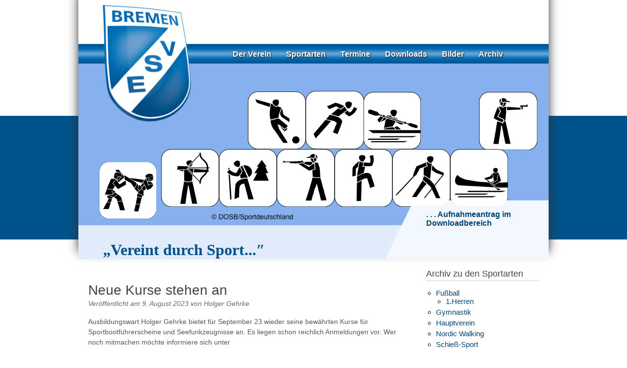

--- FILE ---
content_type: text/html; charset=UTF-8
request_url: https://esv-blau-weiss-bremen.de/neue-kurse-stehen-an/
body_size: 21495
content:
<!doctype html>
<html lang="de">
<head>
    <meta charset="UTF-8" />
    <meta name="viewport" content="width=device-width" />
    <title>
    Neue Kurse stehen an | ESV Blau-Weiß Bremen</title>
    <link rel="stylesheet" type="text/css" media="all" href="https://esv-blau-weiss-bremen.de/wp-content/themes/esv2012/style.css" />
    <link rel="pingback" href="https://esv-blau-weiss-bremen.de/xmlrpc.php" />
    <!--[if lt IE 9]>
    <script src="https://esv-blau-weiss-bremen.de/wp-content/themes/esv2012/js/html5.js" type="text/javascript"></script>
    <![endif]-->
    <link rel="alternate" type="application/rss+xml" title="ESV Blau-Weiß Bremen &raquo; Feed" href="https://esv-blau-weiss-bremen.de/feed/" />
<link rel="alternate" type="application/rss+xml" title="ESV Blau-Weiß Bremen &raquo; Kommentar-Feed" href="https://esv-blau-weiss-bremen.de/comments/feed/" />
<link rel="alternate" type="text/calendar" title="ESV Blau-Weiß Bremen &raquo; iCal Feed" href="https://esv-blau-weiss-bremen.de/events/?ical=1" />
		<script type="text/javascript">
			window._wpemojiSettings = {"baseUrl":"https:\/\/s.w.org\/images\/core\/emoji\/72x72\/","ext":".png","source":{"concatemoji":"https:\/\/esv-blau-weiss-bremen.de\/wp-includes\/js\/wp-emoji-release.min.js?ver=4.5.32"}};
			!function(e,o,t){var a,n,r;function i(e){var t=o.createElement("script");t.src=e,t.type="text/javascript",o.getElementsByTagName("head")[0].appendChild(t)}for(r=Array("simple","flag","unicode8","diversity"),t.supports={everything:!0,everythingExceptFlag:!0},n=0;n<r.length;n++)t.supports[r[n]]=function(e){var t,a,n=o.createElement("canvas"),r=n.getContext&&n.getContext("2d"),i=String.fromCharCode;if(!r||!r.fillText)return!1;switch(r.textBaseline="top",r.font="600 32px Arial",e){case"flag":return r.fillText(i(55356,56806,55356,56826),0,0),3e3<n.toDataURL().length;case"diversity":return r.fillText(i(55356,57221),0,0),a=(t=r.getImageData(16,16,1,1).data)[0]+","+t[1]+","+t[2]+","+t[3],r.fillText(i(55356,57221,55356,57343),0,0),a!=(t=r.getImageData(16,16,1,1).data)[0]+","+t[1]+","+t[2]+","+t[3];case"simple":return r.fillText(i(55357,56835),0,0),0!==r.getImageData(16,16,1,1).data[0];case"unicode8":return r.fillText(i(55356,57135),0,0),0!==r.getImageData(16,16,1,1).data[0]}return!1}(r[n]),t.supports.everything=t.supports.everything&&t.supports[r[n]],"flag"!==r[n]&&(t.supports.everythingExceptFlag=t.supports.everythingExceptFlag&&t.supports[r[n]]);t.supports.everythingExceptFlag=t.supports.everythingExceptFlag&&!t.supports.flag,t.DOMReady=!1,t.readyCallback=function(){t.DOMReady=!0},t.supports.everything||(a=function(){t.readyCallback()},o.addEventListener?(o.addEventListener("DOMContentLoaded",a,!1),e.addEventListener("load",a,!1)):(e.attachEvent("onload",a),o.attachEvent("onreadystatechange",function(){"complete"===o.readyState&&t.readyCallback()})),(a=t.source||{}).concatemoji?i(a.concatemoji):a.wpemoji&&a.twemoji&&(i(a.twemoji),i(a.wpemoji)))}(window,document,window._wpemojiSettings);
		</script>
		<style type="text/css">
img.wp-smiley,
img.emoji {
	display: inline !important;
	border: none !important;
	box-shadow: none !important;
	height: 1em !important;
	width: 1em !important;
	margin: 0 .07em !important;
	vertical-align: -0.1em !important;
	background: none !important;
	padding: 0 !important;
}
</style>
<link rel='stylesheet' id='gallery-manager-css'  href='https://esv-blau-weiss-bremen.de/wp-content/plugins/fancy-gallery/assets/css/gallery-manager.css?ver=4.5.32' type='text/css' media='all' />
<link rel='stylesheet' id='tablepress-default-css'  href='https://esv-blau-weiss-bremen.de/wp-content/plugins/tablepress/css/default.min.css?ver=1.7' type='text/css' media='all' />
<script type='text/javascript'>
/* <![CDATA[ */
var tribe_events_linked_posts = {"post_types":{"tribe_venue":"venue","tribe_organizer":"organizer"}};
/* ]]> */
</script>
<script type='text/javascript' src='https://esv-blau-weiss-bremen.de/wp-includes/js/jquery/jquery.js?ver=1.12.4'></script>
<script type='text/javascript' src='https://esv-blau-weiss-bremen.de/wp-includes/js/jquery/jquery-migrate.min.js?ver=1.4.1'></script>
<link rel='https://api.w.org/' href='https://esv-blau-weiss-bremen.de/wp-json/' />
<link rel="EditURI" type="application/rsd+xml" title="RSD" href="https://esv-blau-weiss-bremen.de/xmlrpc.php?rsd" />
<link rel="wlwmanifest" type="application/wlwmanifest+xml" href="https://esv-blau-weiss-bremen.de/wp-includes/wlwmanifest.xml" /> 
<link rel='prev' title='Vom Wetter gemischt- vom Einsatz her engagiert!' href='https://esv-blau-weiss-bremen.de/vom-wetter-gemischt-vom-einsatz-her-engagiert/' />
<link rel='next' title='Regenbogen' href='https://esv-blau-weiss-bremen.de/2326-2/' />
<meta name="generator" content="WordPress 4.5.32" />
<link rel="canonical" href="https://esv-blau-weiss-bremen.de/neue-kurse-stehen-an/" />
<link rel='shortlink' href='https://esv-blau-weiss-bremen.de/?p=2322' />
<link rel="alternate" type="application/json+oembed" href="https://esv-blau-weiss-bremen.de/wp-json/oembed/1.0/embed?url=https%3A%2F%2Fesv-blau-weiss-bremen.de%2Fneue-kurse-stehen-an%2F" />
<link rel="alternate" type="text/xml+oembed" href="https://esv-blau-weiss-bremen.de/wp-json/oembed/1.0/embed?url=https%3A%2F%2Fesv-blau-weiss-bremen.de%2Fneue-kurse-stehen-an%2F&#038;format=xml" />
<!-- <meta name="NextGEN" version="2.1.49" /> -->
		<style type="text/css">.recentcomments a{display:inline !important;padding:0 !important;margin:0 !important;}</style>
		<!-- All in one Favicon 4.5 --><link rel="shortcut icon" href="http://esv-blau-weiss-bremen.de/wp-content/uploads/2017/08/esv-logo-1.png" />
<link rel="icon" href="http://esv-blau-weiss-bremen.de/wp-content/uploads/2017/08/esv-logo.png" type="image/gif"/>
<link rel="icon" href="http://esv-blau-weiss-bremen.de/wp-content/uploads/2017/08/esv-logo-2.png" type="image/png"/>
</head>

<body class="single single-post postid-2322 single-format-standard singular two-column right-sidebar">
    <div id="wrap">
        <header>
            <div id="rss">
                <!--<a href="https://www.facebook.com/groups/1643399959217121/"><img src="http://esv-blau-weiss-bremen.de/wp-content/themes/esv2012/images/icons/FB_FindUsOnFacebook-144.png"></a>-->
            </div>                        

            <div id="esv-logo">
         <a href="https://esv-blau-weiss-bremen.de/"><img src="https://esv-blau-weiss-bremen.de/wp-content/themes/esv2012/images/esv-logo.png" /></a>
            </div>
            <div id="top-bar">
                <nav id="top-nav">
                    <ul class="first-level">

                        <li><a href="#">Der Verein</a>

                            <ul class="second-level">
                                <li><a href="https://esv-blau-weiss-bremen.de">Aktuelles</a>
                                <li><a href="https://esv-blau-weiss-bremen.de/chronik/">Chronik</a>
                                <li><a href="https://esv-blau-weiss-bremen.de/vorstand/">Vorstand</a>
                                <li><a href="https://esv-blau-weiss-bremen.de/kontakt/">Kontakt</a>
                            </ul>

                        <li><a href="#">Sportarten</a>

                            <ul class="second-level">
                                <li><a href="https://esv-blau-weiss-bremen.de/schiess-sport/">Schießsport und Bogenschießen</a>
                                <li><a href="https://esv-blau-weiss-bremen.de/leichtathletik/">Leichtathletik</a>
                                <li><a href="https://esv-blau-weiss-bremen.de/gymnastik/">Gymnastik</a>
                                <li><a href="https://esv-blau-weiss-bremen.de/wassersport/">Wassersport</a>
                                <li><a href="https://esv-blau-weiss-bremen.de/wandern/">Wandern</a>
                                <li><a href="https://esv-blau-weiss-bremen.de/fussball/">Fußball</a>
                                <li><a href="https://esv-blau-weiss-bremen.de/nordic-walking/">Nordic Walking</a>
                                <li><a href="https://esv-blau-weiss-bremen.de/sg-delmenhorst/">SG Delmenhorst</a>
                                <li><a href="https://esv-blau-weiss-bremen.de/selbstverteidigung/">Selbstverteidigung</a>
                            </ul>

                        <li><a href="/events">Termine</a>

                        <li><a href="#">Downloads</a>
                            <ul class="second-level">
                                <li><a href="https://esv-blau-weiss-bremen.de/downloads/">Downloads (Datenschutzerklärung / Aufnahmeantrag etc.)</a>
                              
                            </ul>
                            <li><a href="#">Bilder</a> 

                                <ul class="second-level">
                                <li><a href="https://esv-blau-weiss-bremen.de/hauptverein-album/">Hauptverein</a>
                                <li><a href="https://esv-blau-weiss-bremen.de/schiess-sport-album/">Schießsport</a>
                                <li><a href="https://esv-blau-weiss-bremen.de/leichtathletik-album/">Leichtathletik</a>
                                <li><a href="https://esv-blau-weiss-bremen.de/gymnastik-album/">Gymnastik</a>
                                <li><a href="https://esv-blau-weiss-bremen.de/wassersport-hemelingen-album/">Wassersport-Hemelingen</a>
                                <li><a href="https://esv-blau-weiss-bremen.de/wassersport-ritterhude-album/">Wassersport-Ritterhude</a>
                                <li><a href="https://esv-blau-weiss-bremen.de/wandern-album/">Wandern</a>
                                <li><a href="https://esv-blau-weiss-bremen.de/fussball-album/">Fußball</a>
                                <li><a href="https://esv-blau-weiss-bremen.de/nordic-walking-album/">Nordic Walking</a>
                                <li><a href="https://esv-blau-weiss-bremen.de/sg-delmenhorst-album/">SG Delmenhorst</a>
                                <li><a href="https://esv-blau-weiss-bremen.de/selbstverteidigung-album/">Selbstverteidigung</a>
                            </ul>
                            <li><a href="#">Archiv</a>

                            <ul class="second-level">
                                <li><a href="https://esv-blau-weiss-bremen.de/archiv-sportspiegel/">Archiv-Sportspiegel</a>
                                
                            </ul>                   </ul>
                </nav>
                <!--<div id="search-form">
                    <form action="#">
                        <input type="search" />
                        <input type="submit" />
                    </form>
                </div> -->
            </div>
            <!-- end top-bar -->
            <div id="banner">

                <div id="inner-banner">
                    <div id="tagline">
                        <div id="vis">
                           <!--Start Laufschrift - Generiert mit www.design-generator.de.tl--> 
<marquee direction="left" behavior="scroll" scrollamount="3" scrolldelay="1" style="color:#000000;font-size:16px;font-family:Arial;">
<!--<h2>  Ausbildung rund um den Wassersport, schaut auf die Seite der Wassersportabteilung Ritterhude !!! </h2>-->
<!--<h2>  Der ESV-Blau-Weiss-Bremen wünscht allen ein ruhigen Jahreswechsel </h2>-->
<!--<h2>  ...  Frohe Weihnachten wünscht der ESV</h2>-->
<!--<h2>  ...  und ein bisschen Schnee</h2>-->
<!--<h2>Nordic Walking montags im Bürgerpark Treffpunkt Entenbrücke am Pavillon Ecke Utbremer Ring</h2>-->
</marquee>
<!--Ende Laufschrift-->
                            <!--<h2>„Frohes neues Jahr...″</h2>-->
                            <h2>„Vereint durch Sport...″</h2>                          
                            <!--<h2>„  ...  wünscht der ESV″</h2>-->
                            <!--<h2>„  ...  Ho Ho Ho″</h2>-->
                        </div>
                    </div>

                    <div id="banner-box">
               <!--<h4>. . .                 Sportspiegel Ausgabe 1/23 steht im Downloadbereich zur Verfügung</h4>-->
               <h4>. . .                 Aufnahmeantrag im Downloadbereich</h4>
               <!--<h4>. . .                 Nur gucken nicht selber knallen, bleibt alle gesund !!! </h4>-->
                    </div> 
                </div>
            </div>
            <!-- end banner -->
	    </header><div id="left-column">
    <section>

        
			<!--<nav id="nav-single">
				<h3 class="assistive-text">Artikelnavigation</h3>
				<span class="nav-previous"><a href="https://esv-blau-weiss-bremen.de/vom-wetter-gemischt-vom-einsatz-her-engagiert/" rel="prev"><span class="meta-nav">&larr;</span> Vorherige</a></span>
				<span class="nav-next"><a href="https://esv-blau-weiss-bremen.de/2326-2/" rel="next">Nächste <span class="meta-nav">&rarr;</span></a></span>
			</nav><!-- #nav-single -->
			<article id="post-2322" class="post-2322 post type-post status-publish format-standard hentry category-wassersport-ritterhude gallery-content-unit">
    <header class="entry-header">
        <hgroup>
		    <h1 class="entry-title">Neue Kurse stehen an</h1>
            <h4><span class="sep">Veröffentlicht am </span><a href="https://esv-blau-weiss-bremen.de/neue-kurse-stehen-an/" title="06:56" rel="bookmark"><time class="entry-date" datetime="2023-08-09T06:56:42+00:00" pubdate>9. August 2023</time></a><span class="by-author"> <span class="sep"> von </span> <span class="author vcard"><a class="url fn n" href="https://esv-blau-weiss-bremen.de/author/holger-gehrke/" title="Zeige alle Beiträge von Holger Gehrke" rel="author">Holger Gehrke</a></span></span></h4>
        </hgroup>
	</header><!-- .entry-header -->

	<div class="entry-content">
		<p>Ausbildungswart Holger Gehrke bietet für September 23 wieder seine bewährten Kurse für Sportbootführerscheine und Seefunkzeugnisse an. Es liegen schon reichlich Anmeldungen vor. Wer noch mitmachen möchte informiere sich unter</p>
<p><em><strong><a href="http://esv-ausbildung.de">esv-ausbildung.de.</a></strong></em></p>
<p>Da kann man sich dann auch online anmelden.</p>
	</div><!-- .entry-content -->

	<footer class="entry-meta">
		Dieser Beitrag wurde in <a href="https://esv-blau-weiss-bremen.de/category/wassersport-ritterhude/" rel="category tag">Wassersport Ritterhude</a> von <a href="https://esv-blau-weiss-bremen.de/author/holger-gehrke/">Holger Gehrke</a> geschrieben. Hier können Sie den <a href="https://esv-blau-weiss-bremen.de/neue-kurse-stehen-an/" title="Permalink to Neue Kurse stehen an" rel="bookmark">permalink</a> bookmarken.		
		    </footer>
</article>
			<div id="comments">
	
	
</div><!-- #comments -->
            </section>
</div>
<div id="right-column">
    </section> 
    <section>        
         <header>
         <h1 class="topic">Archiv zu den Sportarten</h1>
        </header>     
        <div>
            <ul>
                	<li class="cat-item cat-item-18"><a href="https://esv-blau-weiss-bremen.de/category/fussball/" >Fußball</a>
<ul class='children'>
	<li class="cat-item cat-item-19"><a href="https://esv-blau-weiss-bremen.de/category/fussball/1-herren/" >1.Herren</a>
</li>
</ul>
</li>
	<li class="cat-item cat-item-4"><a href="https://esv-blau-weiss-bremen.de/category/gymnastik/" >Gymnastik</a>
</li>
	<li class="cat-item cat-item-8"><a href="https://esv-blau-weiss-bremen.de/category/hauptverein/" >Hauptverein</a>
</li>
	<li class="cat-item cat-item-7"><a href="https://esv-blau-weiss-bremen.de/category/nordic-walking/" >Nordic Walking</a>
</li>
	<li class="cat-item cat-item-2"><a href="https://esv-blau-weiss-bremen.de/category/schiess-sport/" >Schieß-Sport</a>
</li>
	<li class="cat-item cat-item-6"><a href="https://esv-blau-weiss-bremen.de/category/wandern/" >Wandern</a>
</li>
	<li class="cat-item cat-item-16"><a href="https://esv-blau-weiss-bremen.de/category/wassersport-hemelingen/" >Wassersport Hemelingen</a>
</li>
	<li class="cat-item cat-item-15"><a href="https://esv-blau-weiss-bremen.de/category/wassersport-ritterhude/" >Wassersport Ritterhude</a>
</li>
            </ul>
        </div>
    </section>    
        <header>
            <h1 class="topic">Downloads</h1>
        </header>
        <p>Der ESV-Sportspiegel als Download verfügbar!</p>
        <div id="download-image">
            <a href="https://esv-blau-weiss-bremen.de/downloads/"><img src="https://esv-blau-weiss-bremen.de/wp-content/themes/esv2012/images/download_sportspiegel.jpg"/></a>
        </div>
    <section>
        <header>
            <h1 class="topic">Partner</h1>
        </header>
        <div>
            <a href="http://www.eduard-thoelen.de/"><img src="https://esv-blau-weiss-bremen.de/wp-content/themes/esv2012/images/sponsor.jpg" /></a>
        </div>
   </section>
           <div class="clear"></div>

        <footer>
            <div class="divider"></div>
            <section>
                <h4>Verein</h4>

                <ul>
                <li><a href="https://esv-blau-weiss-bremen.de">Aktuelles</a>
                    <!-- <li><a href="https://esv-blau-weiss-bremen.de">Events</a> -->
                    <li><a href="https://esv-blau-weiss-bremen.de/chronik/">Chronik</a>
                    <li><a href="https://esv-blau-weiss-bremen.de/vorstand/">Vorstand</a>
                    <li><a href="https://esv-blau-weiss-bremen.de/kontakt/">Kontakt</a>
                </ul>
            </section>

            <section>
                <h4>Sportarten</h4>

                <ul>
                    <li><a href="https://esv-blau-weiss-bremen.de/schiess-sport/">Schieß-Sport u. Bogenschiessen</a>
                    <li><a href="https://esv-blau-weiss-bremen.de/leichtathletik/">Leichtathletik</a>
                    <li><a href="https://esv-blau-weiss-bremen.de/gymnastik/">Gymnastik</a>
                    <li><a href="https://esv-blau-weiss-bremen.de/wassersport/">Wassersport</a>
                    <li><a href="https://esv-blau-weiss-bremen.de/wandern/">Wandern</a>
                    <li><a href="https://esv-blau-weiss-bremen.de/fussball/">Fußball</a>
                    <li><a href="https://esv-blau-weiss-bremen.de/nordic-walking/">Nordic Walking</a>
                    <li><a href="https://esv-blau-weiss-bremen.de/sg-delmenhorst/">SG Delmenhorst</a>
                    <li><a href="https://esv-blau-weiss-bremen.de/selbstverteidigung/">Selbstverteidigung</a>
                </ul>
            </section>

            <section>
                <h4>Media</h4>

                <ul>
                    <li><a href="https://esv-blau-weiss-bremen.de/downloads/">Downloads</a>
                    <li><a href="https://esv-blau-weiss-bremen.de/downloads/">Datenschutzerklärung</a>
                 
                            <!--<li><a href="https://esv-blau-weiss-bremen.de/selbstverteidigung-album/">Selbstverteidigung</a>-->
                            </ul>                     <!--<li><a href="https://esv-blau-weiss-bremen.de/gallerie/">Gallerie</a>--> 
                </ul>
            </section>

            <section>
                <h4>Kontakt</h4>

                <ul>   
                    <li><a href="https://esv-blau-weiss-bremen.de/vorstand/">Vorstand</a>
                    <li><a href="https://esv-blau-weiss-bremen.de/disclaimer/">Disclaimer</a>
                </ul>
                </section>

            <section class="logo">
            <img src="https://esv-blau-weiss-bremen.de/wp-content/themes/esv2012/images/esv-logo-grau.png"/>
                </section>
            
            <div class="clear"></div>
            <div id="copyright">
                <p>&copy; ESV Blau-Weiß Bremen e.V. 2010 - 2023</p>
            </div>
            </footer>
    </div>
    <!-- end wrap -->

    <!-- ngg_resource_manager_marker --><script type='text/javascript'>
/* <![CDATA[ */
var GalleryManager = {"enable_editor":"0","enable_featured_image":"1","enable_custom_fields":"0","lightbox":"1","continuous":"","title_description":"1","close_button":"1","indicator_thumbnails":"1","slideshow_button":"1","slideshow_speed":"3000","preload_images":"3","animation_speed":"400","stretch_images":"","script_position":"footer","gallery_taxonomy":[],"enable_previews":"1","enable_previews_for_custom_excerpts":"0","preview_thumb_size":"thumbnail","preview_columns":"5","preview_image_number":"5","enable_archive":"1","0":"","1":"","2":"","ajax_url":"https:\/\/esv-blau-weiss-bremen.de\/wp-admin\/admin-ajax.php"};
/* ]]> */
</script>
<script type='text/javascript' src='https://esv-blau-weiss-bremen.de/wp-content/plugins/fancy-gallery/assets/js/gallery-manager.js?ver=1.6.14'></script>
<script type='text/javascript' src='https://esv-blau-weiss-bremen.de/wp-includes/js/wp-embed.min.js?ver=4.5.32'></script>
    <div class="bueimp-gallery gallery-lightbox-container controls">
      <div class="slides"></div>

      <div class="title-description">
                <div class="title"></div>
        <a class="gallery"></a>
        <div class="description"></div>
        
              </div>

      <a class="prev" title="Vorheriges Bild"></a>
      <a class="next" title="Nächstes Bild"></a>

            <a class="close" title="Schließen"></a>
      
            <ol class="indicator"></ol>
      
            <a class="play-pause"></a>
      
          </div>
    </body>
</html>

--- FILE ---
content_type: text/css
request_url: https://esv-blau-weiss-bremen.de/wp-content/themes/esv2012/style.css
body_size: 20181
content:
/*! normalize.css 2011-11-04T15:38 UTC - http://github.com/necolas/normalize.css */

/* =============================================================================
   HTML5 display definitions
   ========================================================================== */

/*
 * Corrects block display not defined in IE6/7/8/9 & FF3
 */

article,
aside,
details,
figcaption,
figure,
footer,
header,
hgroup,
nav,
section {
    display: block;
}

/*
 * Corrects inline-block display not defined in IE6/7/8/9 & FF3
 */

audio,
canvas,
video {
    display: inline-block;
    *display: inline;
    *zoom: 1;
}

/*
 * Prevents modern browsers from displaying 'audio' without controls
 */

audio:not([controls]) {
    display: none;
}

/*
 * Addresses styling for 'hidden' attribute not present in IE7/8/9, FF3, S4
 * Known issue: no IE6 support
 */

[hidden] {
    display: none;
}


/* =============================================================================
   Base
   ========================================================================== */

/*
 * 1. Corrects text resizing oddly in IE6/7 when body font-size is set using em units
 *    http://clagnut.com/blog/348/#c790
 * 2. Keeps page centred in all browsers regardless of content height
 * 3. Prevents iOS text size adjust after orientation change, without disabling user zoom
 *    www.456bereastreet.com/archive/201012/controlling_text_size_in_safari_for_ios_without_disabling_user_zoom/
 */

html {
    font-size: 100%; /* 1 */
    overflow-y: scroll; /* 2 */
    -webkit-text-size-adjust: 100%; /* 3 */
    -ms-text-size-adjust: 100%; /* 3 */
}

/*
 * Addresses margins handled incorrectly in IE6/7
 */

body {
    margin: 0;
}

/* 
 * Addresses font-family inconsistency between 'textarea' and other form elements.
 */

body,
button,
input,
select,
textarea {
    font-family: sans-serif;
}


/* =============================================================================
   Links
   ========================================================================== */

/*
 * Addresses outline displayed oddly in Chrome
 */

a:focus {
    outline: thin dotted;
}

/*
 * Improves readability when focused and also mouse hovered in all browsers
 * people.opera.com/patrickl/experiments/keyboard/test
 */

a:hover,
a:active {
    outline: 0;
}


/* =============================================================================
   Typography
   ========================================================================== */

/*
 * Neutralise smaller font-size in 'section' and 'article' in FF4+, Chrome, S5
 */

h1 {
    font-size: 2em;
}

/*
 * Addresses styling not present in IE7/8/9, S5, Chrome
 */

abbr[title] {
    border-bottom: 1px dotted;
}

/*
 * Addresses style set to 'bolder' in FF3+, S4/5, Chrome
*/

b, 
strong { 
    font-weight: bold; 
}

blockquote {
    margin: 1em 40px;
}

/*
 * Addresses styling not present in S5, Chrome
 */

dfn {
    font-style: italic;
}

/*
 * Addresses styling not present in IE6/7/8/9
 */

mark {
    background: #ff0;
    color: #000;
}

/*
 * Corrects font family set oddly in IE6, S4/5, Chrome
 * en.wikipedia.org/wiki/User:Davidgothberg/Test59
 */

pre,
code,
kbd,
samp {
    font-family: monospace, serif;
    _font-family: 'courier new', monospace;
    font-size: 1em;
}

/*
 * Improves readability of pre-formatted text in all browsers
 */

pre {
    white-space: pre;
    white-space: pre-wrap;
    word-wrap: break-word;
}

/*
 * 1. Addresses CSS quotes not supported in IE6/7
 * 2. Addresses quote property not supported in S4
 */

/* 1 */

q {
    quotes: none;
}

/* 2 */

q:before,
q:after {
    content: '';
    content: none;
}

small {
    font-size: 75%;
}

/*
 * Prevents sub and sup affecting line-height in all browsers
 * gist.github.com/413930
 */

sub,
sup {
    font-size: 75%;
    line-height: 0;
    position: relative;
    vertical-align: baseline;
}

sup {
    top: -0.5em;
}

sub {
    bottom: -0.25em;
}


/* =============================================================================
   Lists
   ========================================================================== */

ul,
ol {
    margin-left: 0;
    padding: 0 0 0 40px;
}

dd {
    margin: 0 0 0 40px;
}

nav ul,
nav ol {
    list-style: none;
    list-style-image: none;
}


/* =============================================================================
   Embedded content
   ========================================================================== */

/*
 * 1. Removes border when inside 'a' element in IE6/7/8/9, FF3
 * 2. Improves image quality when scaled in IE7
 *    code.flickr.com/blog/2008/11/12/on-ui-quality-the-little-things-client-side-image-resizing/
 */

img {
    border: 0; /* 1 */
    -ms-interpolation-mode: bicubic; /* 2 */
}

/*
 * Corrects overflow displayed oddly in IE9 
 */

svg:not(:root) {
    overflow: hidden;
}


/* =============================================================================
   Figures
   ========================================================================== */

/*
 * Addresses margin not present in IE6/7/8/9, S5, O11
 */

figure {
    margin: 0;
}


/* =============================================================================
   Forms
   ========================================================================== */

/*
 * Corrects margin displayed oddly in IE6/7
 */

form {
    margin: 0;
}

/*
 * Define consistent border, margin, and padding
 */

fieldset {
    border: 1px solid #c0c0c0;
    margin: 0 2px;
    padding: 0.35em 0.625em 0.75em;
}

/*
 * 1. Corrects color not being inherited in IE6/7/8/9
 * 2. Corrects alignment displayed oddly in IE6/7
 */

legend {
    border: 0; /* 1 */
    *margin-left: -7px; /* 2 */
}

/*
 * 1. Corrects font size not being inherited in all browsers
 * 2. Addresses margins set differently in IE6/7, FF3+, S5, Chrome
 * 3. Improves appearance and consistency in all browsers
 */

button,
input,
select,
textarea {
    font-size: 100%; /* 1 */
    margin: 0; /* 2 */
    vertical-align: baseline; /* 3 */
    *vertical-align: middle; /* 3 */
}

/*
 * Addresses FF3/4 setting line-height on 'input' using !important in the UA stylesheet
 */

button,
input {
    line-height: normal; /* 1 */
}

/*
 * 1. Improves usability and consistency of cursor style between image-type 'input' and others
 * 2. Corrects inability to style clickable 'input' types in iOS
 * 3. Removes inner spacing in IE7 without affecting normal text inputs
 *    Known issue: inner spacing remains in IE6
 */

button,
input[type="button"], 
input[type="reset"], 
input[type="submit"] {
    cursor: pointer; /* 1 */
    -webkit-appearance: button; /* 2 */
    *overflow: visible;  /* 3 */
}

/*
 * 1. Addresses box sizing set to content-box in IE8/9
 * 2. Removes excess padding in IE8/9
 */

input[type="checkbox"],
input[type="radio"] {
    box-sizing: border-box; /* 1 */
    padding: 0; /* 2 */
}

/*
 * 1. Addresses appearance set to searchfield in S5, Chrome
 * 2. Addresses box-sizing set to border-box in S5, Chrome (include -moz to future-proof)
 */

input[type="search"] {
    -webkit-appearance: textfield; /* 1 */
    -moz-box-sizing: content-box;
    -webkit-box-sizing: content-box; /* 2 */
    box-sizing: content-box;
}

/*
 * Removes inner padding that is displayed in S5, Chrome on OS X
 */

input[type="search"]::-webkit-search-decoration {
    -webkit-appearance: none;
}

/*
 * Removes inner padding and border in FF3+
 * www.sitepen.com/blog/2008/05/14/the-devils-in-the-details-fixing-dojos-toolbar-buttons/
 */

button::-moz-focus-inner,
input::-moz-focus-inner {
    border: 0;
    padding: 0;
}

/*
 * 1. Removes default vertical scrollbar in IE6/7/8/9
 * 2. Improves readability and alignment in all browsers
 */

textarea {
    overflow: auto; /* 1 */
    vertical-align: top; /* 2 */
}


/* =============================================================================
   Tables
   ========================================================================== */

/* 
 * Remove most spacing between table cells
 */

table {
    border-collapse: collapse;
    border-spacing: 0;
}
/*Verlauf von #00528c (dunkel) zu #0069b4 (hell) */

body {
    background-color: /*#00528c*/ #FFF;
    color: #000;
    font: normal 100% Arial, serif;
    background-image: url("images/bg.png");
    background-repeat: repeat-x;
/*    background: -moz-linear-gradient(center top, #00528c, #0069b4 25%, #6DAAD6 50%, #0069b4 75%, #00528c);
    background: -webkit-gradient(linear, center top, center bottom, from(#00528c), color-stop(25%, #0069b4), color-stop(50%, #6DAAD6), color-stop(75%, #0069b4), to(#00528c)); */
}
p {
    color: #555;
}
.source {
    color: #333;
    font-style: italic;
}
#wrap {
    margin: 0 auto;
    width: 960px;
    padding-top: 10px;

    background-color: #FFF;
    -moz-box-shadow: 0px -15px 20px #333;
    -webkit-box-shadow: 0px -15px 20px #333;
    box-shadow: 0px -15px 20px #333;

    filter: progid:DXImageTransform.Microsoft.Blur(PixelRadius=3,MakeShadow=true,ShadowOpacity=0.30);
    -ms-filter: "progid:DXImageTransform.Microsoft.Blur(PixelRadius=3,MakeShadow=true,ShadowOpacity=0.30)";
    zoom: 1;
}

#rss {
    height: 35px;
    padding-right: 10px;
    text-align: right;
}

#rss img {
    height: 35px;
}

#esv-logo {
    position: absolute;
    top: 10px;
    margin-left: 50px;
}

#esv-logo img {
    width: 180px;
    max-width: 100%;
}

#top-bar {
    margin-top: 45px;
    padding-left: 280px;
    height: 40px;
    background-color: #004373;
    background: -moz-linear-gradient(center top, #00528c, #0069b4 25%, #6DAAD6 50%, #0069b4 75%, #00528c);
    background: -webkit-gradient(linear, center top, center bottom, from(#00528c), color-stop(25%, #0069b4), color-stop(50%, #6DAAD6), color-stop(75%, #0069b4), to(#00528c));
}

#top-nav {

}

ul.first-level {
    position: absolute;
    margin: 0;
    padding: 0;
    padding-left: 20px;
    padding-right: 20px;
}

ul.first-level li {
    float: left;
    list-style: none;
}

ul.first-level li a {
    display: block;
    padding: 10px;
    padding-left: 15px;
    padding-right: 15px;
    padding-top: 12px;
    padding-bottom: 10px;
    color: #FFF;
    text-decoration: none;
    font-size: 1em; /* 16px / 16px */
    text-shadow: 1px 1px 3px #000;
    font-weight: bold;
}
ul.first-level li a:hover {
    background-color: #004373;
}

ul.second-level {
    display: none;
    font-size: 13px;
}

ul.second-level li a {
    color: #555;
    text-shadow: none;
}

ul.second-level li a:hover {
    background: transparent;
    color: #0069b4;
    text-shadow: 1px 1px 1px #DDD
}

ul.first-level li:hover ul.second-level, ul.first-level li.hover ul {
	position: absolute;
	display: inline;
	left: 0;
	width: 100%;
	margin: 0;
	padding: 0; 
    background-color: #FFF;

    padding-left: 20px;
    padding-right: 20px;
}

ul.first-level li:hover li, ul.first-leve li.hover li {
	float: left; 
}

#search-form {
    width: 200px;
    float: right;
    margin-right: 20px;
}

#search-form input[type=text], input[type=search] {
    width: 150px;
    border: none;
}

#search-form input[type=submit] {
    float: right;
    width: 40px;
}

#banner {
    height: 400px;   
        background-image: url("images/chairman/Wechselbild.png");
}

#banner #inner-banner {
    height: 120px;
    background-image: url("images/inner-banner.png");
    float: left;
    margin-top: 280px;
    width: 960px;
}

#banner #banner-box {
    float: right;
    height: 100px;            
    width: 250px;             
    padding-left: 20px;
    padding-right: 20px;
    padding-top: 20px;
}

#tagline {
    float: left;
    width: 570px;
    height: 80px;
}

#tagline h2 {
    padding: 0;
    margin: 0;
    color: #00528c;
    font-family: Verdana;
    font-size: 32px;
    margin-top: 65px;
    padding-left: 50px;
}

#banner-box h4 {
    margin: 0;
    color: #004373;
    margin-bottom: 15px;
    margin-left: 20px;
}

#banner-box ul {
    padding: 0;
    margin: 0;
    margin-top: 15px;
}

#banner-box ul li {
    list-style: none;
    font-size: 13px;
    margin-bottom: 5px;
    margin-left: 20px;
}

#banner-box ul li a {
    color: #333;
    text-decoration: none;
}

#banner-box ul li a:hover {
    text-decoration: underline;
}

#banner-box ul li img {
    height: 10px;
}

#content {
}

#breadcrumbs {
    height: 25px;
    padding-left: 20px;
    border-bottom: 1px dotted #aaa;
}

#breadcrumbs p {
    color: #333;
    font-size: 13px;
}

#breadcrumbs p a {
    color: #004373;
    text-decoration: none;
}

#left-column {
    width: 650px;
    float: left;
    padding: 20px;
}

#left-column h1.topic {
    color: #444;
    font-size: 25px;
    margin: 0;
    padding: 0;
    font-weight: normal;
    margin-bottom: 35px;
}

#left-column h1.topic img {
    height: 18px;
}

#left-column article {
    margin-bottom: 25px;
    border-bottom: dotted #aaa 1px;
}

#left-column article img {
    margin-right: 15px;
}

#left-column article header h1 {
    font-size: 28px;
    font-weight: normal;
    margin-bottom: 0px;
    color: #444;
}

#left-column article header h1 a,
#left-column article header h2 a{
    color: #444;
    text-decoration: none;
}

#left-column article header a:hover {
    text-decoration: underline;
}

#left-column article header h4 {
    font-size: 14px;
    font-weight: normal;
    font-style: italic;
    margin-top: 3px;
    color: #666;
}

#left-column article header h4 a {
    color: #666;
    text-decoration: none;
}

#left-column article p {
    font-weight: normal;
    font-size: 14px;
    line-height: 1.5em;
}
p.zitat {
    font-style: italic;
    margin-left: 40px;
    margin-right: 40px;
}
#left-column article p a {
    text-decoration: none;
    color: #004373;
}

#left-column article p a.more img {
    height: 10px;
    margin: 0;
}

#left-column article div.info {
    text-align: right;
}
#left-column article div.info a {
    font-size: 13px;
    color: #333;
}

#left-column article div.info a:hover {
    text-decoration: underline;
}

#left-column article.post footer {
    background: none;
    font-size: 13px;
    color: #555;
    font-style: italic;
}

#left-column article.post footer a {
    color: #004373;
}

#left-column .chairman-profile {
    background-color: #F0F0F0;
    border: 1px solid #DDD;
    margin-bottom: 20px;
    height: 320px;
}

#comments #comments-title {
    color: #444;
    font-weight: normal;
}
#respond form .allowed-form-tags {
    background-color: #F0F0F0;
    border: 1px solid #DDD;
}
#respond h3 {
    font-weight: normal;
    color: #444;
}
#respond p {
    font-size: 13px;
}
#respond form label {
    font-size: 14px;
}
#respond form input[type=text] {
    border: solid 1px #CCC;
    width: 230px;
    color: #444;
    font-size: 14px;
    display: block;
    margin-top: 3px;
    padding: 2px;
}

#respond form textarea {
    border: solid 1px #CCC;
    color: #444;
    font-size: 14px;
    display: block;
    padding: 2px;
}
#respond p.form-allowed-tags {
    background-color: #F0F0F0;
    border: 1px solid #DDD;
    padding: 5px;
}
div.download-images {
    margin-top: 20px;
    margin-bottom: 20px;
}

div.download-images img {
    height: 200px;
}

.chairman-profile h3 {
    font-weight: normal;
    color: #444;
}
.chairman-profile .chairman-image {
    float: left;
    width: 240px;
    height: 320px;
}
.chairman-image {
    padding: 0;
}
.chairman-image img {
    width: 200px;
    margin: 0;
    margin-left: 20px;
    margin-top: 24px;
}

.chairman-profile .chairman-info {
    height: 100px;
    margin-left: 250px;
    margin-top: 24px;
    padding-right: 20px;
}

.sport-info {
    background-color: #F0F0F0;
    border: 1px solid #DDD;
    margin-bottom: 20px;
    padding-left: 20px;
    padding-right: 20px;
}

.sport-info h3 {
    font-weight: normal;
    color: #444;
}

.page-watersport a {
    text-decoration: none;
    color: #444;
}

.page-watersport a:hover {
    text-decoration: underline;
}

.page-watersport h4 {
    font-weight: normal;
    padding-top: 5px;
}

.page-watersport a img {
    height: 25px;
    float: left;
}
.page-watersport div.link {
    height: 35px;
    margin-bottom: 20px;
}
#right-column {
    width: 230px;
    float: left;
    padding: 20px;
}

#right-column p {
    color: #555;
    font-size: 14px;
}

#right-column h1.topic {
    color: #444;
    font-size: 18px;
    margin: 0;
    padding: 0;
    padding-bottom: 3px;
    font-weight: normal;
    border-bottom: dotted #aaa 1px;
    margin-bottom: 15px;
}

#right-column section {
    margin-bottom: 20px;
}

#right-column section ul {
    padding-left: 20px;
}

#right-column section ul li {
    list-style-type: circle;
    font-size: 15px;
    margin-bottom: 5px;
}

#right-column section ul li a {
    text-decoration: none;
    color: #004373;
}

#right-column section ul li a:hover {
    text-decoration: underline;
}
#download-image img {
    width: 230px;
}


footer {
background:-moz-linear-gradient(top, #00528c, #0069b4); /* Firefox */
background:-webkit-gradient(linear, left top, left bottom, from(#00528c), to(#0069b4)); /* Safari, Chrome */
background:-webkit-linear-gradient(top, #00528c, #0069b4); /* Safari, Chrome - neue Syntax! */
background:-o-linear-gradient(top, #00528c, #0069b4); /* Opera */
background:-ms-linear-gradient(top, #00528c, #0069b4); /* IE */
background:linear-gradient(top, #00528c, #0069b4); /* W3C Standard */
padding-bottom: 20px;
}

footer section {
    width: 162px;
    float: left;
    padding-left: 30px;
}

footer section ul {
    padding: 0;
    margin: 0;
}

footer {
    margin: 0;
    padding: 0;
    padding-bottom: 10px;
}

footer div.divider {
    height: 1px;
    border-bottom: solid 1px #C0C0C0;
    padding-top: 20px;
}

footer section h4 {
    color: #FFFFFF;
    font-size: 14px;
    text-shadow: 1px 1px 1px #333;
    margin-bottom: 8px;
}

footer section ul li {
    list-style: none;
    font-size: 11px;
    margin-bottom: 8px;
    font-weight: normal;
}

footer section ul li a {
    text-decoration: none;
    color: #FFF;
}

footer section ul li a:hover {
    border-bottom: solid 1px #fff;
}

footer section.logo {
    width: 192px;
    padding: 0;
}

footer section img {
    height: 150px;
    margin-top: 20px;
    margin-left: 20px;
}

.clear {
    clear: both;
}

#copyright {
    text-align: center;
    margin-top: 20px;
    border-top: solid 1px #C0C0C0;
    padding-top: 10px;
}

#copyright p {
    font-size: 11px;
    color: #F0F0F0; 
}

.tribe-events-single {
  width: 800px;
  margin: 0 auto;
}

#tribe-content-wrapper {

}
.tribe-events-list .vevent.hentry h2 {
  font-size: 28px!important;
}
.tribe-events-single-event-title.summary,
.tribe-events-list-event-title.summary a {
  color: #444!important;
  font-size: 28px!important;
  font-weight: normal!important;
}
.tribe-events-back {
  margin-top: 14px!important;
}
.tribe-events-sub-nav a,
.tribe-events-back a {
  color: #555;
  font-weight: normal!important;
}
.tribe-events-read-more {
  font-size: 14px;
  font-weight: normal;
  font-style: italic;
  color: #666;
}

.tribe-events-pg-template .tribe-evens-content p {
  font-weight: normal;
  font-size: 14px;
  line-height: 1.5em;
  color: #555;
}
.tribe-events-calendar,
#tribe-events-footer {
  width: 800px!important;
  margin: 0 auto!important;
}
